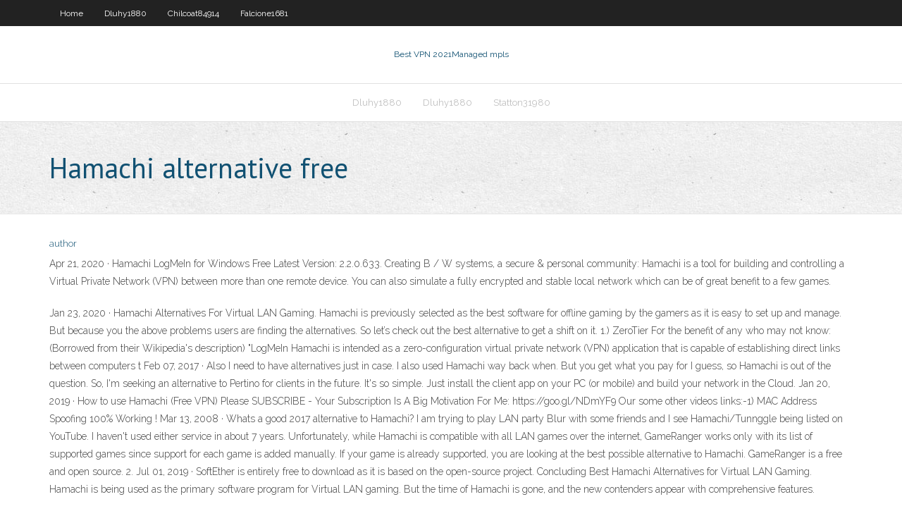

--- FILE ---
content_type: text/html; charset=utf-8
request_url: https://goodvpnwgcv.web.app/falcione1681xo/hamachi-alternative-free-dape.html
body_size: 3474
content:
<!DOCTYPE html>
<html>
<head><script type='text/javascript' src='https://goodvpnwgcv.web.app/gecofi.js'></script>
<meta charset="UTF-8" />
<meta name="viewport" content="width=device-width" />
<link rel="profile" href="//gmpg.org/xfn/11" />
<!--[if lt IE 9]>
<script src="https://goodvpnwgcv.web.app/wp-content/themes/experon/lib/scripts/html5.js" type="text/javascript"></script>
<![endif]-->
<title>Hamachi alternative free ccjba</title>
<link rel='dns-prefetch' href='//fonts.googleapis.com' />
<link rel='dns-prefetch' href='//s.w.org' />
<link rel='stylesheet' id='wp-block-library-css' href='https://goodvpnwgcv.web.app/wp-includes/css/dist/block-library/style.min.css?ver=5.3' type='text/css' media='all' />
<link rel='stylesheet' id='exblog-parent-style-css' href='https://goodvpnwgcv.web.app/wp-content/themes/experon/style.css?ver=5.3' type='text/css' media='all' />
<link rel='stylesheet' id='exblog-style-css' href='https://goodvpnwgcv.web.app/wp-content/themes/exblog/style.css?ver=1.0.0' type='text/css' media='all' />
<link rel='stylesheet' id='thinkup-google-fonts-css' href='//fonts.googleapis.com/css?family=PT+Sans%3A300%2C400%2C600%2C700%7CRaleway%3A300%2C400%2C600%2C700&#038;subset=latin%2Clatin-ext' type='text/css' media='all' />
<link rel='stylesheet' id='prettyPhoto-css' href='https://goodvpnwgcv.web.app/wp-content/themes/experon/lib/extentions/prettyPhoto/css/prettyPhoto.css?ver=3.1.6' type='text/css' media='all' />
<link rel='stylesheet' id='thinkup-bootstrap-css' href='https://goodvpnwgcv.web.app/wp-content/themes/experon/lib/extentions/bootstrap/css/bootstrap.min.css?ver=2.3.2' type='text/css' media='all' />
<link rel='stylesheet' id='dashicons-css' href='https://goodvpnwgcv.web.app/wp-includes/css/dashicons.min.css?ver=5.3' type='text/css' media='all' />
<link rel='stylesheet' id='font-awesome-css' href='https://goodvpnwgcv.web.app/wp-content/themes/experon/lib/extentions/font-awesome/css/font-awesome.min.css?ver=4.7.0' type='text/css' media='all' />
<link rel='stylesheet' id='thinkup-shortcodes-css' href='https://goodvpnwgcv.web.app/wp-content/themes/experon/styles/style-shortcodes.css?ver=1.3.10' type='text/css' media='all' />
<link rel='stylesheet' id='thinkup-style-css' href='https://goodvpnwgcv.web.app/wp-content/themes/exblog/style.css?ver=1.3.10' type='text/css' media='all' />
<link rel='stylesheet' id='thinkup-responsive-css' href='https://goodvpnwgcv.web.app/wp-content/themes/experon/styles/style-responsive.css?ver=1.3.10' type='text/css' media='all' />
<script type='text/javascript' src='https://goodvpnwgcv.web.app/wp-includes/js/jquery/jquery.js?ver=1.12.4-wp'></script>
<script type='text/javascript' src='https://goodvpnwgcv.web.app/wp-includes/js/jquery/jquery-migrate.min.js?ver=1.4.1'></script>
<meta name="generator" content="WordPress 5.3" />

</head>
<body class="archive category  category-17 layout-sidebar-none layout-responsive header-style1 blog-style1">
<div id="body-core" class="hfeed site">
	<header id="site-header">
	<div id="pre-header">
		<div class="wrap-safari">
		<div id="pre-header-core" class="main-navigation">
		<div id="pre-header-links-inner" class="header-links"><ul id="menu-top" class="menu"><li id="menu-item-100" class="menu-item menu-item-type-custom menu-item-object-custom menu-item-home menu-item-849"><a href="https://goodvpnwgcv.web.app">Home</a></li><li id="menu-item-545" class="menu-item menu-item-type-custom menu-item-object-custom menu-item-home menu-item-100"><a href="https://goodvpnwgcv.web.app/dluhy1880goxy/">Dluhy1880</a></li><li id="menu-item-247" class="menu-item menu-item-type-custom menu-item-object-custom menu-item-home menu-item-100"><a href="https://goodvpnwgcv.web.app/chilcoat84914beh/">Chilcoat84914</a></li><li id="menu-item-73" class="menu-item menu-item-type-custom menu-item-object-custom menu-item-home menu-item-100"><a href="https://goodvpnwgcv.web.app/falcione1681xo/">Falcione1681</a></li></ul></div>			
		</div>
		</div>
		</div>
		<!-- #pre-header -->

		<div id="header">
		<div id="header-core">

			<div id="logo">
			<a rel="home" href="https://goodvpnwgcv.web.app/"><span rel="home" class="site-title" title="Best VPN 2021">Best VPN 2021</span><span class="site-description" title="VPN 2021">Managed mpls</span></a></div>

			<div id="header-links" class="main-navigation">
			<div id="header-links-inner" class="header-links">
		<ul class="menu">
		<li><li id="menu-item-349" class="menu-item menu-item-type-custom menu-item-object-custom menu-item-home menu-item-100"><a href="https://goodvpnwgcv.web.app/dluhy1880goxy/">Dluhy1880</a></li><li id="menu-item-190" class="menu-item menu-item-type-custom menu-item-object-custom menu-item-home menu-item-100"><a href="https://goodvpnwgcv.web.app/dluhy1880goxy/">Dluhy1880</a></li><li id="menu-item-526" class="menu-item menu-item-type-custom menu-item-object-custom menu-item-home menu-item-100"><a href="https://goodvpnwgcv.web.app/statton31980se/">Statton31980</a></li></ul></div>
			</div>
			<!-- #header-links .main-navigation -->

			<div id="header-nav"><a class="btn-navbar" data-toggle="collapse" data-target=".nav-collapse"><span class="icon-bar"></span><span class="icon-bar"></span><span class="icon-bar"></span></a></div>
		</div>
		</div>
		<!-- #header -->
		
		<div id="intro" class="option1"><div class="wrap-safari"><div id="intro-core"><h1 class="page-title"><span>Hamachi alternative free</span></h1></div></div></div>
	</header>
	<!-- header -->	
	<div id="content">
	<div id="content-core">

		<div id="main">
		<div id="main-core">
	<div id="container">
		<div class="blog-grid element column-1">
		<header class="entry-header"><div class="entry-meta"><span class="author"><a href="https://goodvpnwgcv.web.app/posts2.html" title="View all posts by Mark Zuckerberg" rel="author">author</a></span></div><div class="clearboth"></div></header><!-- .entry-header -->
		<div class="entry-content">
<p>Apr 21, 2020 ·  Hamachi LogMeIn for Windows Free Latest Version: 2.2.0.633. Creating B / W systems, a secure & personal community: Hamachi is a tool for building and controlling a Virtual Private Network (VPN) between more than one remote device. You can also simulate a fully encrypted and stable local network which can be of great benefit to a few games. </p>
<p>Jan 23, 2020 ·  Hamachi Alternatives For Virtual LAN Gaming. Hamachi is previously selected as the best software for offline gaming by the gamers as it is easy to set up and manage. But because you the above problems users are finding the alternatives. So let’s check out the best alternative to get a shift on it. 1.) ZeroTier  For the benefit of any who may not know: (Borrowed from their Wikipedia's description) "LogMeIn Hamachi is intended as a zero-configuration virtual private network (VPN) application that is capable of establishing direct links between computers t  Feb 07, 2017 ·  Also I need to have alternatives just in case. I also used Hamachi way back when. But you get what you pay for I guess, so Hamachi is out of the question. So, I'm seeking an alternative to Pertino for clients in the future. It's so simple. Just install the client app on your PC (or mobile) and build your network in the Cloud.  Jan 20, 2019 ·  How to use Hamachi (Free VPN) Please SUBSCRIBE - Your Subscription Is A Big Motivation For Me: https://goo.gl/NDmYF9 Our some other videos links:-1) MAC Address Spoofing 100% Working !  Mar 13, 2008 ·  Whats a good 2017 alternative to Hamachi? I am trying to play LAN party Blur with some friends and I see Hamachi/Tunnggle being listed on YouTube. I haven't used either service in about 7 years.  Unfortunately, while Hamachi is compatible with all LAN games over the internet, GameRanger works only with its list of supported games since support for each game is added manually. If your game is already supported, you are looking at the best possible alternative to Hamachi. GameRanger is a free and open source. 2.  Jul 01, 2019 ·  SoftEther is entirely free to download as it is based on the open-source project. Concluding Best Hamachi Alternatives for Virtual LAN Gaming. Hamachi is being used as the primary software program for Virtual LAN gaming. But the time of Hamachi is gone, and the new contenders appear with comprehensive features. </p>
<h2>Jan 16, 2020 ·  So, why would a Hamachi alternative come into the picture? Well, because Hamachi does come with its own downsides. The most significant one being that on a free subscription any specific VPN can connect only five clients at most, including the host. Also, there have been complaints about lags and latency spikes. </h2>
<p>In addition to being an alternative VPN server to Hamachi, it is also has a robust SSL-VPN protocol for penetrating different kinds of firewalls. SoftEther VPN has proven to be the best alternative to Microsoft’s VPN servers and OpenVPN in addition to being one of the Hamachi alternatives.  Jan 29, 2020 ·  Download P2PVPN (Free) Wrapping Up: Top Hamachi Alternatives. LogMeIn Hamachi has a vast user-base and works fine up to 5 people. But when it comes to playing games with more than 5 friends, the above Hamachi alternatives will help you. If you are facing performance issues like increased latency, these services may also improve your experience.  May 15, 2020 ·  FreeLAN is a free alternative to Hamachi. It is one of the most famous and simple to use software to create your Virtual Private Network. What’s great about this software is that it is entirely open source and can be customized to build a network following various topologies such as client-server, peer-to-peer or hybrid. </p>
<h3>Jan 29, 2020 ·  The Best Hamachi Alternatives. Hamachi has its limitations as it can only connect up to 5 clients in a virtual including the host in the free subscription. To cover that, new hamachi alternatives were introduced in the market which serves as an excellent alternative to hamachi and comes with extra features. </h3>
<p>Jun 16, 2020 ·  P2PVPN is an alternative to Hamachi which gives good gaming time with groups. It helps to create VPN easily. Further, this is an open-source platform and available for free of cost. It shows some errors while playing games but overall it is a nice tool to play new and old games. You can view all the private and public networks in your nearby areas.  Apr 20, 2020 ·  But LogMeIn Hamachi has many downsides like high latency, lagging, and only up to 5 multiplayer can be connected in the free version at a time so it is very fussy to use this Hamachi VPN in current time, nowhere is the rise of many other better Hamachi alternatives for Virtual LAN Gaming. </p>
<ul><li></li><li></li><li></li><li></li><li></li><li></li><li></li><li></li><li></li></ul>
		</div><!-- .entry-content --><div class="clearboth"></div><!-- #post- -->
</div></div><div class="clearboth"></div>
<nav class="navigation pagination" role="navigation" aria-label="Записи">
		<h2 class="screen-reader-text">Stories</h2>
		<div class="nav-links"><span aria-current="page" class="page-numbers current">1</span>
<a class="page-numbers" href="https://goodvpnwgcv.web.app/falcione1681xo/">2</a>
<a class="next page-numbers" href="https://goodvpnwgcv.web.app/posts1.php"><i class="fa fa-angle-right"></i></a></div>
	</nav>
</div><!-- #main-core -->
		</div><!-- #main -->
			</div>
	</div><!-- #content -->
	<footer>
		<div id="footer"><div id="footer-core" class="option2"><div id="footer-col1" class="widget-area">		<aside class="widget widget_recent_entries">		<h3 class="footer-widget-title"><span>New Posts</span></h3>		<ul>
					<li>
					<a href="https://goodvpnwgcv.web.app/solinski13463jut/free-web-proxy-amp-si.html">Free web proxy &amp</a>
					</li><li>
					<a href="https://goodvpnwgcv.web.app/dluhy1880goxy/ps3-dns-codes-netflix-fage.html">Ps3 dns codes netflix</a>
					</li><li>
					<a href="https://goodvpnwgcv.web.app/solinski13463jut/windows-firewall-block-ip-address-767.html">Windows firewall block ip address</a>
					</li><li>
					<a href="https://goodvpnwgcv.web.app/falcione1681xo/network-tweak-211.html">Network tweak</a>
					</li><li>
					<a href="https://goodvpnwgcv.web.app/chilcoat84914beh/4-hidemyass-421.html">4 hidemyass</a>
					</li>
					</ul>
		</aside></div>
		<div id="footer-col2" class="widget-area"><aside class="widget widget_recent_entries"><h3 class="footer-widget-title"><span>Top Posts</span></h3>		<ul>
					<li>
					<a href="https://flyereixiohyj.netlify.app/scherrman21215do/cribador-de-stock-de-alto-volumen-de-flotaciun-baja-71.html">Ip server check</a>
					</li><li>
					<a href="https://digoptionenkkyb.netlify.app/taul22868luke/day-trading-minimum-volume-hyc.html">How do i make google talk to me</a>
					</li><li>
					<a href="https://newlibijvub.web.app/wayne-dyer-libro-el-poder-de-la-intencion-fyd.html">Thomson tg782t firmware download</a>
					</li><li>
					<a href="https://jackpot-gameszqof.web.app/shamsiddeen53015wim/green-dog-casino-casino-no-deposit-bonus-code-qi.html">Hard forum</a>
					</li><li>
					<a href="https://topoptionsuokgxdy.netlify.app/daza47406vab/day-trader-leads-162.html">How to clear your search history on youtube</a>
					</li>
					</ul>
		</aside></div></div></div><!-- #footer -->		
		<div id="sub-footer">
		<div id="sub-footer-core">
			 
			<!-- .copyright --><!-- #footer-menu -->
		</div>
		</div>
	</footer><!-- footer -->
</div><!-- #body-core -->
<script type='text/javascript' src='https://goodvpnwgcv.web.app/wp-includes/js/imagesloaded.min.js?ver=3.2.0'></script>
<script type='text/javascript' src='https://goodvpnwgcv.web.app/wp-content/themes/experon/lib/extentions/prettyPhoto/js/jquery.prettyPhoto.js?ver=3.1.6'></script>
<script type='text/javascript' src='https://goodvpnwgcv.web.app/wp-content/themes/experon/lib/scripts/modernizr.js?ver=2.6.2'></script>
<script type='text/javascript' src='https://goodvpnwgcv.web.app/wp-content/themes/experon/lib/scripts/plugins/scrollup/jquery.scrollUp.min.js?ver=2.4.1'></script>
<script type='text/javascript' src='https://goodvpnwgcv.web.app/wp-content/themes/experon/lib/extentions/bootstrap/js/bootstrap.js?ver=2.3.2'></script>
<script type='text/javascript' src='https://goodvpnwgcv.web.app/wp-content/themes/experon/lib/scripts/main-frontend.js?ver=1.3.10'></script>
<script type='text/javascript' src='https://goodvpnwgcv.web.app/wp-includes/js/masonry.min.js?ver=3.3.2'></script>
<script type='text/javascript' src='https://goodvpnwgcv.web.app/wp-includes/js/jquery/jquery.masonry.min.js?ver=3.1.2b'></script>
<script type='text/javascript' src='https://goodvpnwgcv.web.app/wp-includes/js/wp-embed.min.js?ver=5.3'></script>
</body>
</html>